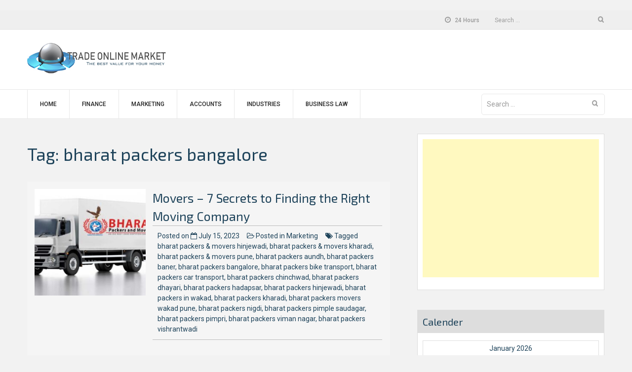

--- FILE ---
content_type: text/html; charset=UTF-8
request_url: https://tradeonlinemarket.com/tag/bharat-packers-bangalore/
body_size: 17562
content:
<!DOCTYPE html>
<html lang="en-US">
<head>
    <meta charset="UTF-8">
    <meta name="viewport" content="width=device-width, initial-scale=1">
    <link rel="profile" href="http://gmpg.org/xfn/11">

    <meta name='robots' content='index, follow, max-image-preview:large, max-snippet:-1, max-video-preview:-1' />
	<style>img:is([sizes="auto" i], [sizes^="auto," i]) { contain-intrinsic-size: 3000px 1500px }</style>
	
	<!-- This site is optimized with the Yoast SEO plugin v26.7 - https://yoast.com/wordpress/plugins/seo/ -->
	<title>bharat packers bangalore Archives - Trade Online Market</title>
	<link rel="canonical" href="https://tradeonlinemarket.com/tag/bharat-packers-bangalore/" />
	<meta property="og:locale" content="en_US" />
	<meta property="og:type" content="article" />
	<meta property="og:title" content="bharat packers bangalore Archives - Trade Online Market" />
	<meta property="og:url" content="https://tradeonlinemarket.com/tag/bharat-packers-bangalore/" />
	<meta property="og:site_name" content="Trade Online Market" />
	<meta name="twitter:card" content="summary_large_image" />
	<script type="application/ld+json" class="yoast-schema-graph">{"@context":"https://schema.org","@graph":[{"@type":"CollectionPage","@id":"https://tradeonlinemarket.com/tag/bharat-packers-bangalore/","url":"https://tradeonlinemarket.com/tag/bharat-packers-bangalore/","name":"bharat packers bangalore Archives - Trade Online Market","isPartOf":{"@id":"https://tradeonlinemarket.com/#website"},"primaryImageOfPage":{"@id":"https://tradeonlinemarket.com/tag/bharat-packers-bangalore/#primaryimage"},"image":{"@id":"https://tradeonlinemarket.com/tag/bharat-packers-bangalore/#primaryimage"},"thumbnailUrl":"https://tradeonlinemarket.com/wp-content/uploads/2023/07/banner3.jpg","breadcrumb":{"@id":"https://tradeonlinemarket.com/tag/bharat-packers-bangalore/#breadcrumb"},"inLanguage":"en-US"},{"@type":"ImageObject","inLanguage":"en-US","@id":"https://tradeonlinemarket.com/tag/bharat-packers-bangalore/#primaryimage","url":"https://tradeonlinemarket.com/wp-content/uploads/2023/07/banner3.jpg","contentUrl":"https://tradeonlinemarket.com/wp-content/uploads/2023/07/banner3.jpg","width":1280,"height":680},{"@type":"BreadcrumbList","@id":"https://tradeonlinemarket.com/tag/bharat-packers-bangalore/#breadcrumb","itemListElement":[{"@type":"ListItem","position":1,"name":"Home","item":"https://tradeonlinemarket.com/"},{"@type":"ListItem","position":2,"name":"bharat packers bangalore"}]},{"@type":"WebSite","@id":"https://tradeonlinemarket.com/#website","url":"https://tradeonlinemarket.com/","name":"Trade Online Market","description":"The best value for your money","publisher":{"@id":"https://tradeonlinemarket.com/#organization"},"potentialAction":[{"@type":"SearchAction","target":{"@type":"EntryPoint","urlTemplate":"https://tradeonlinemarket.com/?s={search_term_string}"},"query-input":{"@type":"PropertyValueSpecification","valueRequired":true,"valueName":"search_term_string"}}],"inLanguage":"en-US"},{"@type":"Organization","@id":"https://tradeonlinemarket.com/#organization","name":"Trade Online Market","url":"https://tradeonlinemarket.com/","logo":{"@type":"ImageObject","inLanguage":"en-US","@id":"https://tradeonlinemarket.com/#/schema/logo/image/","url":"https://tradeonlinemarket.com/wp-content/uploads/2018/01/TradeOnlineMarket-Logo.jpg","contentUrl":"https://tradeonlinemarket.com/wp-content/uploads/2018/01/TradeOnlineMarket-Logo.jpg","width":431,"height":115,"caption":"Trade Online Market"},"image":{"@id":"https://tradeonlinemarket.com/#/schema/logo/image/"}}]}</script>
	<!-- / Yoast SEO plugin. -->


<link rel='dns-prefetch' href='//fonts.googleapis.com' />
<link rel="alternate" type="application/rss+xml" title="Trade Online Market &raquo; Feed" href="https://tradeonlinemarket.com/feed/" />
<link rel="alternate" type="application/rss+xml" title="Trade Online Market &raquo; Comments Feed" href="https://tradeonlinemarket.com/comments/feed/" />
<link rel="alternate" type="application/rss+xml" title="Trade Online Market &raquo; bharat packers bangalore Tag Feed" href="https://tradeonlinemarket.com/tag/bharat-packers-bangalore/feed/" />
<script type="text/javascript">
/* <![CDATA[ */
window._wpemojiSettings = {"baseUrl":"https:\/\/s.w.org\/images\/core\/emoji\/16.0.1\/72x72\/","ext":".png","svgUrl":"https:\/\/s.w.org\/images\/core\/emoji\/16.0.1\/svg\/","svgExt":".svg","source":{"concatemoji":"https:\/\/tradeonlinemarket.com\/wp-includes\/js\/wp-emoji-release.min.js?ver=6.8.3"}};
/*! This file is auto-generated */
!function(s,n){var o,i,e;function c(e){try{var t={supportTests:e,timestamp:(new Date).valueOf()};sessionStorage.setItem(o,JSON.stringify(t))}catch(e){}}function p(e,t,n){e.clearRect(0,0,e.canvas.width,e.canvas.height),e.fillText(t,0,0);var t=new Uint32Array(e.getImageData(0,0,e.canvas.width,e.canvas.height).data),a=(e.clearRect(0,0,e.canvas.width,e.canvas.height),e.fillText(n,0,0),new Uint32Array(e.getImageData(0,0,e.canvas.width,e.canvas.height).data));return t.every(function(e,t){return e===a[t]})}function u(e,t){e.clearRect(0,0,e.canvas.width,e.canvas.height),e.fillText(t,0,0);for(var n=e.getImageData(16,16,1,1),a=0;a<n.data.length;a++)if(0!==n.data[a])return!1;return!0}function f(e,t,n,a){switch(t){case"flag":return n(e,"\ud83c\udff3\ufe0f\u200d\u26a7\ufe0f","\ud83c\udff3\ufe0f\u200b\u26a7\ufe0f")?!1:!n(e,"\ud83c\udde8\ud83c\uddf6","\ud83c\udde8\u200b\ud83c\uddf6")&&!n(e,"\ud83c\udff4\udb40\udc67\udb40\udc62\udb40\udc65\udb40\udc6e\udb40\udc67\udb40\udc7f","\ud83c\udff4\u200b\udb40\udc67\u200b\udb40\udc62\u200b\udb40\udc65\u200b\udb40\udc6e\u200b\udb40\udc67\u200b\udb40\udc7f");case"emoji":return!a(e,"\ud83e\udedf")}return!1}function g(e,t,n,a){var r="undefined"!=typeof WorkerGlobalScope&&self instanceof WorkerGlobalScope?new OffscreenCanvas(300,150):s.createElement("canvas"),o=r.getContext("2d",{willReadFrequently:!0}),i=(o.textBaseline="top",o.font="600 32px Arial",{});return e.forEach(function(e){i[e]=t(o,e,n,a)}),i}function t(e){var t=s.createElement("script");t.src=e,t.defer=!0,s.head.appendChild(t)}"undefined"!=typeof Promise&&(o="wpEmojiSettingsSupports",i=["flag","emoji"],n.supports={everything:!0,everythingExceptFlag:!0},e=new Promise(function(e){s.addEventListener("DOMContentLoaded",e,{once:!0})}),new Promise(function(t){var n=function(){try{var e=JSON.parse(sessionStorage.getItem(o));if("object"==typeof e&&"number"==typeof e.timestamp&&(new Date).valueOf()<e.timestamp+604800&&"object"==typeof e.supportTests)return e.supportTests}catch(e){}return null}();if(!n){if("undefined"!=typeof Worker&&"undefined"!=typeof OffscreenCanvas&&"undefined"!=typeof URL&&URL.createObjectURL&&"undefined"!=typeof Blob)try{var e="postMessage("+g.toString()+"("+[JSON.stringify(i),f.toString(),p.toString(),u.toString()].join(",")+"));",a=new Blob([e],{type:"text/javascript"}),r=new Worker(URL.createObjectURL(a),{name:"wpTestEmojiSupports"});return void(r.onmessage=function(e){c(n=e.data),r.terminate(),t(n)})}catch(e){}c(n=g(i,f,p,u))}t(n)}).then(function(e){for(var t in e)n.supports[t]=e[t],n.supports.everything=n.supports.everything&&n.supports[t],"flag"!==t&&(n.supports.everythingExceptFlag=n.supports.everythingExceptFlag&&n.supports[t]);n.supports.everythingExceptFlag=n.supports.everythingExceptFlag&&!n.supports.flag,n.DOMReady=!1,n.readyCallback=function(){n.DOMReady=!0}}).then(function(){return e}).then(function(){var e;n.supports.everything||(n.readyCallback(),(e=n.source||{}).concatemoji?t(e.concatemoji):e.wpemoji&&e.twemoji&&(t(e.twemoji),t(e.wpemoji)))}))}((window,document),window._wpemojiSettings);
/* ]]> */
</script>
<style id='wp-emoji-styles-inline-css' type='text/css'>

	img.wp-smiley, img.emoji {
		display: inline !important;
		border: none !important;
		box-shadow: none !important;
		height: 1em !important;
		width: 1em !important;
		margin: 0 0.07em !important;
		vertical-align: -0.1em !important;
		background: none !important;
		padding: 0 !important;
	}
</style>
<link rel='stylesheet' id='wp-block-library-css' href='https://tradeonlinemarket.com/wp-includes/css/dist/block-library/style.min.css?ver=6.8.3' type='text/css' media='all' />
<style id='wp-block-library-theme-inline-css' type='text/css'>
.wp-block-audio :where(figcaption){color:#555;font-size:13px;text-align:center}.is-dark-theme .wp-block-audio :where(figcaption){color:#ffffffa6}.wp-block-audio{margin:0 0 1em}.wp-block-code{border:1px solid #ccc;border-radius:4px;font-family:Menlo,Consolas,monaco,monospace;padding:.8em 1em}.wp-block-embed :where(figcaption){color:#555;font-size:13px;text-align:center}.is-dark-theme .wp-block-embed :where(figcaption){color:#ffffffa6}.wp-block-embed{margin:0 0 1em}.blocks-gallery-caption{color:#555;font-size:13px;text-align:center}.is-dark-theme .blocks-gallery-caption{color:#ffffffa6}:root :where(.wp-block-image figcaption){color:#555;font-size:13px;text-align:center}.is-dark-theme :root :where(.wp-block-image figcaption){color:#ffffffa6}.wp-block-image{margin:0 0 1em}.wp-block-pullquote{border-bottom:4px solid;border-top:4px solid;color:currentColor;margin-bottom:1.75em}.wp-block-pullquote cite,.wp-block-pullquote footer,.wp-block-pullquote__citation{color:currentColor;font-size:.8125em;font-style:normal;text-transform:uppercase}.wp-block-quote{border-left:.25em solid;margin:0 0 1.75em;padding-left:1em}.wp-block-quote cite,.wp-block-quote footer{color:currentColor;font-size:.8125em;font-style:normal;position:relative}.wp-block-quote:where(.has-text-align-right){border-left:none;border-right:.25em solid;padding-left:0;padding-right:1em}.wp-block-quote:where(.has-text-align-center){border:none;padding-left:0}.wp-block-quote.is-large,.wp-block-quote.is-style-large,.wp-block-quote:where(.is-style-plain){border:none}.wp-block-search .wp-block-search__label{font-weight:700}.wp-block-search__button{border:1px solid #ccc;padding:.375em .625em}:where(.wp-block-group.has-background){padding:1.25em 2.375em}.wp-block-separator.has-css-opacity{opacity:.4}.wp-block-separator{border:none;border-bottom:2px solid;margin-left:auto;margin-right:auto}.wp-block-separator.has-alpha-channel-opacity{opacity:1}.wp-block-separator:not(.is-style-wide):not(.is-style-dots){width:100px}.wp-block-separator.has-background:not(.is-style-dots){border-bottom:none;height:1px}.wp-block-separator.has-background:not(.is-style-wide):not(.is-style-dots){height:2px}.wp-block-table{margin:0 0 1em}.wp-block-table td,.wp-block-table th{word-break:normal}.wp-block-table :where(figcaption){color:#555;font-size:13px;text-align:center}.is-dark-theme .wp-block-table :where(figcaption){color:#ffffffa6}.wp-block-video :where(figcaption){color:#555;font-size:13px;text-align:center}.is-dark-theme .wp-block-video :where(figcaption){color:#ffffffa6}.wp-block-video{margin:0 0 1em}:root :where(.wp-block-template-part.has-background){margin-bottom:0;margin-top:0;padding:1.25em 2.375em}
</style>
<style id='classic-theme-styles-inline-css' type='text/css'>
/*! This file is auto-generated */
.wp-block-button__link{color:#fff;background-color:#32373c;border-radius:9999px;box-shadow:none;text-decoration:none;padding:calc(.667em + 2px) calc(1.333em + 2px);font-size:1.125em}.wp-block-file__button{background:#32373c;color:#fff;text-decoration:none}
</style>
<style id='global-styles-inline-css' type='text/css'>
:root{--wp--preset--aspect-ratio--square: 1;--wp--preset--aspect-ratio--4-3: 4/3;--wp--preset--aspect-ratio--3-4: 3/4;--wp--preset--aspect-ratio--3-2: 3/2;--wp--preset--aspect-ratio--2-3: 2/3;--wp--preset--aspect-ratio--16-9: 16/9;--wp--preset--aspect-ratio--9-16: 9/16;--wp--preset--color--black: #000000;--wp--preset--color--cyan-bluish-gray: #abb8c3;--wp--preset--color--white: #ffffff;--wp--preset--color--pale-pink: #f78da7;--wp--preset--color--vivid-red: #cf2e2e;--wp--preset--color--luminous-vivid-orange: #ff6900;--wp--preset--color--luminous-vivid-amber: #fcb900;--wp--preset--color--light-green-cyan: #7bdcb5;--wp--preset--color--vivid-green-cyan: #00d084;--wp--preset--color--pale-cyan-blue: #8ed1fc;--wp--preset--color--vivid-cyan-blue: #0693e3;--wp--preset--color--vivid-purple: #9b51e0;--wp--preset--gradient--vivid-cyan-blue-to-vivid-purple: linear-gradient(135deg,rgba(6,147,227,1) 0%,rgb(155,81,224) 100%);--wp--preset--gradient--light-green-cyan-to-vivid-green-cyan: linear-gradient(135deg,rgb(122,220,180) 0%,rgb(0,208,130) 100%);--wp--preset--gradient--luminous-vivid-amber-to-luminous-vivid-orange: linear-gradient(135deg,rgba(252,185,0,1) 0%,rgba(255,105,0,1) 100%);--wp--preset--gradient--luminous-vivid-orange-to-vivid-red: linear-gradient(135deg,rgba(255,105,0,1) 0%,rgb(207,46,46) 100%);--wp--preset--gradient--very-light-gray-to-cyan-bluish-gray: linear-gradient(135deg,rgb(238,238,238) 0%,rgb(169,184,195) 100%);--wp--preset--gradient--cool-to-warm-spectrum: linear-gradient(135deg,rgb(74,234,220) 0%,rgb(151,120,209) 20%,rgb(207,42,186) 40%,rgb(238,44,130) 60%,rgb(251,105,98) 80%,rgb(254,248,76) 100%);--wp--preset--gradient--blush-light-purple: linear-gradient(135deg,rgb(255,206,236) 0%,rgb(152,150,240) 100%);--wp--preset--gradient--blush-bordeaux: linear-gradient(135deg,rgb(254,205,165) 0%,rgb(254,45,45) 50%,rgb(107,0,62) 100%);--wp--preset--gradient--luminous-dusk: linear-gradient(135deg,rgb(255,203,112) 0%,rgb(199,81,192) 50%,rgb(65,88,208) 100%);--wp--preset--gradient--pale-ocean: linear-gradient(135deg,rgb(255,245,203) 0%,rgb(182,227,212) 50%,rgb(51,167,181) 100%);--wp--preset--gradient--electric-grass: linear-gradient(135deg,rgb(202,248,128) 0%,rgb(113,206,126) 100%);--wp--preset--gradient--midnight: linear-gradient(135deg,rgb(2,3,129) 0%,rgb(40,116,252) 100%);--wp--preset--font-size--small: 13px;--wp--preset--font-size--medium: 20px;--wp--preset--font-size--large: 36px;--wp--preset--font-size--x-large: 42px;--wp--preset--spacing--20: 0.44rem;--wp--preset--spacing--30: 0.67rem;--wp--preset--spacing--40: 1rem;--wp--preset--spacing--50: 1.5rem;--wp--preset--spacing--60: 2.25rem;--wp--preset--spacing--70: 3.38rem;--wp--preset--spacing--80: 5.06rem;--wp--preset--shadow--natural: 6px 6px 9px rgba(0, 0, 0, 0.2);--wp--preset--shadow--deep: 12px 12px 50px rgba(0, 0, 0, 0.4);--wp--preset--shadow--sharp: 6px 6px 0px rgba(0, 0, 0, 0.2);--wp--preset--shadow--outlined: 6px 6px 0px -3px rgba(255, 255, 255, 1), 6px 6px rgba(0, 0, 0, 1);--wp--preset--shadow--crisp: 6px 6px 0px rgba(0, 0, 0, 1);}:where(.is-layout-flex){gap: 0.5em;}:where(.is-layout-grid){gap: 0.5em;}body .is-layout-flex{display: flex;}.is-layout-flex{flex-wrap: wrap;align-items: center;}.is-layout-flex > :is(*, div){margin: 0;}body .is-layout-grid{display: grid;}.is-layout-grid > :is(*, div){margin: 0;}:where(.wp-block-columns.is-layout-flex){gap: 2em;}:where(.wp-block-columns.is-layout-grid){gap: 2em;}:where(.wp-block-post-template.is-layout-flex){gap: 1.25em;}:where(.wp-block-post-template.is-layout-grid){gap: 1.25em;}.has-black-color{color: var(--wp--preset--color--black) !important;}.has-cyan-bluish-gray-color{color: var(--wp--preset--color--cyan-bluish-gray) !important;}.has-white-color{color: var(--wp--preset--color--white) !important;}.has-pale-pink-color{color: var(--wp--preset--color--pale-pink) !important;}.has-vivid-red-color{color: var(--wp--preset--color--vivid-red) !important;}.has-luminous-vivid-orange-color{color: var(--wp--preset--color--luminous-vivid-orange) !important;}.has-luminous-vivid-amber-color{color: var(--wp--preset--color--luminous-vivid-amber) !important;}.has-light-green-cyan-color{color: var(--wp--preset--color--light-green-cyan) !important;}.has-vivid-green-cyan-color{color: var(--wp--preset--color--vivid-green-cyan) !important;}.has-pale-cyan-blue-color{color: var(--wp--preset--color--pale-cyan-blue) !important;}.has-vivid-cyan-blue-color{color: var(--wp--preset--color--vivid-cyan-blue) !important;}.has-vivid-purple-color{color: var(--wp--preset--color--vivid-purple) !important;}.has-black-background-color{background-color: var(--wp--preset--color--black) !important;}.has-cyan-bluish-gray-background-color{background-color: var(--wp--preset--color--cyan-bluish-gray) !important;}.has-white-background-color{background-color: var(--wp--preset--color--white) !important;}.has-pale-pink-background-color{background-color: var(--wp--preset--color--pale-pink) !important;}.has-vivid-red-background-color{background-color: var(--wp--preset--color--vivid-red) !important;}.has-luminous-vivid-orange-background-color{background-color: var(--wp--preset--color--luminous-vivid-orange) !important;}.has-luminous-vivid-amber-background-color{background-color: var(--wp--preset--color--luminous-vivid-amber) !important;}.has-light-green-cyan-background-color{background-color: var(--wp--preset--color--light-green-cyan) !important;}.has-vivid-green-cyan-background-color{background-color: var(--wp--preset--color--vivid-green-cyan) !important;}.has-pale-cyan-blue-background-color{background-color: var(--wp--preset--color--pale-cyan-blue) !important;}.has-vivid-cyan-blue-background-color{background-color: var(--wp--preset--color--vivid-cyan-blue) !important;}.has-vivid-purple-background-color{background-color: var(--wp--preset--color--vivid-purple) !important;}.has-black-border-color{border-color: var(--wp--preset--color--black) !important;}.has-cyan-bluish-gray-border-color{border-color: var(--wp--preset--color--cyan-bluish-gray) !important;}.has-white-border-color{border-color: var(--wp--preset--color--white) !important;}.has-pale-pink-border-color{border-color: var(--wp--preset--color--pale-pink) !important;}.has-vivid-red-border-color{border-color: var(--wp--preset--color--vivid-red) !important;}.has-luminous-vivid-orange-border-color{border-color: var(--wp--preset--color--luminous-vivid-orange) !important;}.has-luminous-vivid-amber-border-color{border-color: var(--wp--preset--color--luminous-vivid-amber) !important;}.has-light-green-cyan-border-color{border-color: var(--wp--preset--color--light-green-cyan) !important;}.has-vivid-green-cyan-border-color{border-color: var(--wp--preset--color--vivid-green-cyan) !important;}.has-pale-cyan-blue-border-color{border-color: var(--wp--preset--color--pale-cyan-blue) !important;}.has-vivid-cyan-blue-border-color{border-color: var(--wp--preset--color--vivid-cyan-blue) !important;}.has-vivid-purple-border-color{border-color: var(--wp--preset--color--vivid-purple) !important;}.has-vivid-cyan-blue-to-vivid-purple-gradient-background{background: var(--wp--preset--gradient--vivid-cyan-blue-to-vivid-purple) !important;}.has-light-green-cyan-to-vivid-green-cyan-gradient-background{background: var(--wp--preset--gradient--light-green-cyan-to-vivid-green-cyan) !important;}.has-luminous-vivid-amber-to-luminous-vivid-orange-gradient-background{background: var(--wp--preset--gradient--luminous-vivid-amber-to-luminous-vivid-orange) !important;}.has-luminous-vivid-orange-to-vivid-red-gradient-background{background: var(--wp--preset--gradient--luminous-vivid-orange-to-vivid-red) !important;}.has-very-light-gray-to-cyan-bluish-gray-gradient-background{background: var(--wp--preset--gradient--very-light-gray-to-cyan-bluish-gray) !important;}.has-cool-to-warm-spectrum-gradient-background{background: var(--wp--preset--gradient--cool-to-warm-spectrum) !important;}.has-blush-light-purple-gradient-background{background: var(--wp--preset--gradient--blush-light-purple) !important;}.has-blush-bordeaux-gradient-background{background: var(--wp--preset--gradient--blush-bordeaux) !important;}.has-luminous-dusk-gradient-background{background: var(--wp--preset--gradient--luminous-dusk) !important;}.has-pale-ocean-gradient-background{background: var(--wp--preset--gradient--pale-ocean) !important;}.has-electric-grass-gradient-background{background: var(--wp--preset--gradient--electric-grass) !important;}.has-midnight-gradient-background{background: var(--wp--preset--gradient--midnight) !important;}.has-small-font-size{font-size: var(--wp--preset--font-size--small) !important;}.has-medium-font-size{font-size: var(--wp--preset--font-size--medium) !important;}.has-large-font-size{font-size: var(--wp--preset--font-size--large) !important;}.has-x-large-font-size{font-size: var(--wp--preset--font-size--x-large) !important;}
:where(.wp-block-post-template.is-layout-flex){gap: 1.25em;}:where(.wp-block-post-template.is-layout-grid){gap: 1.25em;}
:where(.wp-block-columns.is-layout-flex){gap: 2em;}:where(.wp-block-columns.is-layout-grid){gap: 2em;}
:root :where(.wp-block-pullquote){font-size: 1.5em;line-height: 1.6;}
</style>
<link rel='stylesheet' id='wp-show-posts-css' href='https://tradeonlinemarket.com/wp-content/plugins/wp-show-posts/css/wp-show-posts-min.css?ver=1.1.6' type='text/css' media='all' />
<link rel='stylesheet' id='font-awesome-css' href='https://tradeonlinemarket.com/wp-content/themes/business-hub/assets/css/font-awesome.min.css?ver=6.8.3' type='text/css' media='all' />
<link rel='stylesheet' id='meanmenu-css' href='https://tradeonlinemarket.com/wp-content/themes/business-hub/assets/css/meanmenu.css?ver=6.8.3' type='text/css' media='all' />
<link rel='stylesheet' id='grid-css' href='https://tradeonlinemarket.com/wp-content/themes/business-hub/assets/css/grid.css?ver=6.8.3' type='text/css' media='all' />
<link rel='stylesheet' id='owl-carousel-css' href='https://tradeonlinemarket.com/wp-content/themes/business-hub/assets/css/owl.carousel.css?ver=6.8.3' type='text/css' media='all' />
<link rel='stylesheet' id='business-hub-style-css' href='https://tradeonlinemarket.com/wp-content/themes/business-hub/style.css?ver=6.8.3' type='text/css' media='all' />
<link rel='stylesheet' id='business-hub-responsive-css' href='https://tradeonlinemarket.com/wp-content/themes/business-hub/assets/css/responsive.css?ver=6.8.3' type='text/css' media='all' />
<link rel='stylesheet' id='business-hub-fonts-css' href='https://fonts.googleapis.com/css?family=Exo+2%3A300%2C400%2C500%2C500i%2C600%2C700%2C900%7CRoboto%3A300%2C400%2C500%2C700%2C900&#038;subset=latin%2Clatin-ext' type='text/css' media='all' />
<script type="text/javascript" src="https://tradeonlinemarket.com/wp-includes/js/jquery/jquery.min.js?ver=3.7.1" id="jquery-core-js"></script>
<script type="text/javascript" src="https://tradeonlinemarket.com/wp-includes/js/jquery/jquery-migrate.min.js?ver=3.4.1" id="jquery-migrate-js"></script>
<script type="text/javascript" id="jquery-js-after">
/* <![CDATA[ */
jQuery(document).ready(function() {
	jQuery(".f9797fed4dc6ca6ffb64e5965e0d9e35").click(function() {
		jQuery.post(
			"https://tradeonlinemarket.com/wp-admin/admin-ajax.php", {
				"action": "quick_adsense_onpost_ad_click",
				"quick_adsense_onpost_ad_index": jQuery(this).attr("data-index"),
				"quick_adsense_nonce": "eb35e7d9ac",
			}, function(response) { }
		);
	});
});
/* ]]> */
</script>
<link rel="https://api.w.org/" href="https://tradeonlinemarket.com/wp-json/" /><link rel="alternate" title="JSON" type="application/json" href="https://tradeonlinemarket.com/wp-json/wp/v2/tags/1982" /><link rel="EditURI" type="application/rsd+xml" title="RSD" href="https://tradeonlinemarket.com/xmlrpc.php?rsd" />
<meta name="generator" content="WordPress 6.8.3" />
<script async src="//pagead2.googlesyndication.com/pagead/js/adsbygoogle.js"></script>
<!-- responsi -->
<ins class="adsbygoogle" data-ad-client="ca-pub-4853577469165706" data-ad-slot="9884418369"></ins>
<script>
     (adsbygoogle = window.adsbygoogle || []).push({});
</script><style type="text/css" id="custom-background-css">
body.custom-background { background-color: #f2f2f2; }
</style>
	<link rel="icon" href="https://tradeonlinemarket.com/wp-content/uploads/2018/01/cropped-Trade-32x32.png" sizes="32x32" />
<link rel="icon" href="https://tradeonlinemarket.com/wp-content/uploads/2018/01/cropped-Trade-192x192.png" sizes="192x192" />
<link rel="apple-touch-icon" href="https://tradeonlinemarket.com/wp-content/uploads/2018/01/cropped-Trade-180x180.png" />
<meta name="msapplication-TileImage" content="https://tradeonlinemarket.com/wp-content/uploads/2018/01/cropped-Trade-270x270.png" />
</head>

<body class="archive tag tag-bharat-packers-bangalore tag-1982 custom-background wp-custom-logo wp-embed-responsive wp-theme-business-hub hfeed right-sidebar">


<div id="page" class="site">

    <a class="skip-link screen-reader-text" href="#primary">Skip to content</a>

    <header id="masthead" class="site-header header primary-header header-logo-only" role="banner">
         

            <div class="top-bar">
                <div class="container">
                    <div class="row">                    
                        <div class="col col-1-of-2 top-left">
                                                        

                           
                        </div><!--.col -->

                        <div class="col col-1-of-2 top-right">

                             
                             
                                 <div class="information">          
                                     <div class="open-time"><span><i class="fa fa-clock-o"></i> 24 Hours</span></div>
                                 </div><!-- .informational -->

                             
                            
                            <form role="search" method="get" class="search-form" action="https://tradeonlinemarket.com/">
				<label>
					<span class="screen-reader-text">Search for:</span>
					<input type="search" class="search-field" placeholder="Search &hellip;" value="" name="s" />
				</label>
				<input type="submit" class="search-submit" value="Search" />
			</form>                        </div><!--.col -->
                    </div> <!-- .row -->
                </div> <!-- .container -->
            </div> <!-- .top-bar -->

        
                    <div class="contact-info-section">
                
                <div class="container">
                    <div class="row">
                        <div class="col col-1-of-4">
                            <div class="site-branding">
                                <a href="https://tradeonlinemarket.com/" class="custom-logo-link" rel="home"><img width="431" height="115" src="https://tradeonlinemarket.com/wp-content/uploads/2018/01/TradeOnlineMarket-Logo.jpg" class="custom-logo" alt="Trade Online Market" decoding="async" srcset="https://tradeonlinemarket.com/wp-content/uploads/2018/01/TradeOnlineMarket-Logo.jpg 431w, https://tradeonlinemarket.com/wp-content/uploads/2018/01/TradeOnlineMarket-Logo-300x80.jpg 300w" sizes="(max-width: 431px) 100vw, 431px" /></a>                            </div><!-- .site-branding -->
                            <div class="business-hub-meanmenu"></div>
                        </div><!-- .col -->
                        <div class="col col-3-of-4">
                            <div class="contact-information-wrapper">
                                <div class="contact-information">
                                    
                                    
                                                                    </div>
                            </div><!-- .contact-information -->
                        </div><!-- .col -->
                    </div>
                </div>
            </div><!-- .contact-info-section -->

            <div class="full-nav-menu">
                <div class="container">
                    <div class="row">
                        <div class="col col-1-of-1">
                            <nav class="main-navigation">
                                <ul id="menu-main-menu" class="menu"><li id="menu-item-26" class="menu-item menu-item-type-custom menu-item-object-custom menu-item-home menu-item-26"><a href="http://tradeonlinemarket.com/">Home</a></li>
<li id="menu-item-21" class="menu-item menu-item-type-taxonomy menu-item-object-category menu-item-21"><a href="https://tradeonlinemarket.com/category/finance/">Finance</a></li>
<li id="menu-item-22" class="menu-item menu-item-type-taxonomy menu-item-object-category menu-item-22"><a href="https://tradeonlinemarket.com/category/marketing/">Marketing</a></li>
<li id="menu-item-23" class="menu-item menu-item-type-taxonomy menu-item-object-category menu-item-23"><a href="https://tradeonlinemarket.com/category/accounts/">Accounts</a></li>
<li id="menu-item-24" class="menu-item menu-item-type-taxonomy menu-item-object-category menu-item-24"><a href="https://tradeonlinemarket.com/category/industries/">Industries</a></li>
<li id="menu-item-25" class="menu-item menu-item-type-taxonomy menu-item-object-category menu-item-25"><a href="https://tradeonlinemarket.com/category/business-law/">Business law</a></li>
</ul>                            </nav><!-- .main-navigation -->

                            <form role="search" method="get" class="search-form" action="https://tradeonlinemarket.com/">
				<label>
					<span class="screen-reader-text">Search for:</span>
					<input type="search" class="search-field" placeholder="Search &hellip;" value="" name="s" />
				</label>
				<input type="submit" class="search-submit" value="Search" />
			</form>                        </div><!-- .col -->
                    </div><!-- .row -->
                </div><!-- .container -->
            </div><!-- .full-nav-menu -->
    </header><!-- #masthead -->


        <div id="content" class="site-content">
        <div class="container">
        <div class="row">
        		<div id="primary" class="content-area col col-2-of-3">
		<main id="main" class="site-main" role="main">

		
			<header class="page-header">
				<h1 class="page-title">Tag: <span>bharat packers bangalore</span></h1>			</header><!-- .page-header -->

			
<article id="post-1374" class="post-category-wrapper post-1374 post type-post status-publish format-standard has-post-thumbnail hentry category-marketing tag-bharat-packers-movers-hinjewadi tag-bharat-packers-movers-kharadi tag-bharat-packers-movers-pune tag-bharat-packers-aundh tag-bharat-packers-baner tag-bharat-packers-bangalore tag-bharat-packers-bike-transport tag-bharat-packers-car-transport tag-bharat-packers-chinchwad tag-bharat-packers-dhayari tag-bharat-packers-hadapsar tag-bharat-packers-hinjewadi tag-bharat-packers-in-wakad tag-bharat-packers-kharadi tag-bharat-packers-movers-wakad-pune tag-bharat-packers-nigdi tag-bharat-packers-pimple-saudagar tag-bharat-packers-pimpri tag-bharat-packers-viman-nagar tag-bharat-packers-vishrantwadi">
	<div class="row">

	
		
					<div class="col col-1-of-3">
			    <img width="260" height="250" src="https://tradeonlinemarket.com/wp-content/uploads/2023/07/banner3-260x250.jpg" class="attachment-business-hub-blog size-business-hub-blog wp-post-image" alt="" decoding="async" fetchpriority="high" />			</div> <!-- .col -->
				<div class="col col-2-of-3">
			<header class="entry-header">
				<h3 class="entry-title"><a href="https://tradeonlinemarket.com/movers-7-secrets-to-finding-the-right-moving-company/" rel="bookmark">Movers &#8211; 7 Secrets to Finding the Right Moving Company</a></h3>				<div class="post-details">
					<span class="posted-on">Posted on <i class="fa fa-calendar-o"></i> <a href="https://tradeonlinemarket.com/movers-7-secrets-to-finding-the-right-moving-company/" rel="bookmark"><time class="entry-date published" datetime="2023-07-15T06:25:45+00:00">July 15, 2023</time><time class="updated" datetime="2023-07-15T06:25:46+00:00">July 15, 2023</time></a></span><span class="byline"> by <span class="author vcard"><i class="fa fa-user"></i> <a class="url fn n" href="https://tradeonlinemarket.com/author/admin/">admin</a></span></span><span class="cat-links"><i class="fa fa-folder-open-o"></i> Posted in <a href="https://tradeonlinemarket.com/category/marketing/" rel="category tag">Marketing</a></span><span class="tags-links"><i class="fa fa-tags"></i> Tagged <a href="https://tradeonlinemarket.com/tag/bharat-packers-movers-hinjewadi/" rel="tag">bharat packers &amp; movers hinjewadi</a>, <a href="https://tradeonlinemarket.com/tag/bharat-packers-movers-kharadi/" rel="tag">bharat packers &amp; movers kharadi</a>, <a href="https://tradeonlinemarket.com/tag/bharat-packers-movers-pune/" rel="tag">bharat packers &amp; movers pune</a>, <a href="https://tradeonlinemarket.com/tag/bharat-packers-aundh/" rel="tag">bharat packers aundh</a>, <a href="https://tradeonlinemarket.com/tag/bharat-packers-baner/" rel="tag">bharat packers baner</a>, <a href="https://tradeonlinemarket.com/tag/bharat-packers-bangalore/" rel="tag">bharat packers bangalore</a>, <a href="https://tradeonlinemarket.com/tag/bharat-packers-bike-transport/" rel="tag">bharat packers bike transport</a>, <a href="https://tradeonlinemarket.com/tag/bharat-packers-car-transport/" rel="tag">bharat packers car transport</a>, <a href="https://tradeonlinemarket.com/tag/bharat-packers-chinchwad/" rel="tag">bharat packers chinchwad</a>, <a href="https://tradeonlinemarket.com/tag/bharat-packers-dhayari/" rel="tag">bharat packers dhayari</a>, <a href="https://tradeonlinemarket.com/tag/bharat-packers-hadapsar/" rel="tag">bharat packers hadapsar</a>, <a href="https://tradeonlinemarket.com/tag/bharat-packers-hinjewadi/" rel="tag">bharat packers hinjewadi</a>, <a href="https://tradeonlinemarket.com/tag/bharat-packers-in-wakad/" rel="tag">bharat packers in wakad</a>, <a href="https://tradeonlinemarket.com/tag/bharat-packers-kharadi/" rel="tag">bharat packers kharadi</a>, <a href="https://tradeonlinemarket.com/tag/bharat-packers-movers-wakad-pune/" rel="tag">bharat packers movers wakad pune</a>, <a href="https://tradeonlinemarket.com/tag/bharat-packers-nigdi/" rel="tag">bharat packers nigdi</a>, <a href="https://tradeonlinemarket.com/tag/bharat-packers-pimple-saudagar/" rel="tag">bharat packers pimple saudagar</a>, <a href="https://tradeonlinemarket.com/tag/bharat-packers-pimpri/" rel="tag">bharat packers pimpri</a>, <a href="https://tradeonlinemarket.com/tag/bharat-packers-viman-nagar/" rel="tag">bharat packers viman nagar</a>, <a href="https://tradeonlinemarket.com/tag/bharat-packers-vishrantwadi/" rel="tag">bharat packers vishrantwadi</a></span>				</div><!-- .entry-meta -->
							</header><!-- .entry-header -->

			<div class="entry-content">
				<p>
					<p>If you decide to hire professional bharat packers &amp; movers kharadi, you&#8217;re faced with a big decision- how do you find reputable movers or moving companies? The good news is that a small amount of time spent on researching potential [&hellip;]</p>
					
				</p>
			</div><!-- .entry-content -->

						<a class="btn-business" href="https://tradeonlinemarket.com/movers-7-secrets-to-finding-the-right-moving-company/ ">
			Read More			<i class="fa fa-angle-right"></i></a>		

		</div><!-- .col -->
	</div><!-- .row -->
</article><!-- #post-## -->

		</main><!-- #main -->
	</div><!-- #primary -->


<div id="secondary" class="widget-area col col-1-of-3" role="complementary">
	<div class="sidebar">
		<aside id="block-2" class="widget widget_block"><script async src="https://pagead2.googlesyndication.com/pagead/js/adsbygoogle.js?client=ca-pub-4291463155675874"
     crossorigin="anonymous"></script>
<!-- Trade1 -->
<ins class="adsbygoogle"
     style="display:block"
     data-ad-client="ca-pub-4291463155675874"
     data-ad-slot="5109678029"
     data-ad-format="auto"
     data-full-width-responsive="true"></ins>
<script>
     (adsbygoogle = window.adsbygoogle || []).push({});
</script></aside><aside id="calendar-3" class="widget widget_calendar"><header class="entry-header"><h4 class="widget-title">Calender</h4></header><div id="calendar_wrap" class="calendar_wrap"><table id="wp-calendar" class="wp-calendar-table">
	<caption>January 2026</caption>
	<thead>
	<tr>
		<th scope="col" aria-label="Monday">M</th>
		<th scope="col" aria-label="Tuesday">T</th>
		<th scope="col" aria-label="Wednesday">W</th>
		<th scope="col" aria-label="Thursday">T</th>
		<th scope="col" aria-label="Friday">F</th>
		<th scope="col" aria-label="Saturday">S</th>
		<th scope="col" aria-label="Sunday">S</th>
	</tr>
	</thead>
	<tbody>
	<tr>
		<td colspan="3" class="pad">&nbsp;</td><td><a href="https://tradeonlinemarket.com/2026/01/01/" aria-label="Posts published on January 1, 2026">1</a></td><td>2</td><td><a href="https://tradeonlinemarket.com/2026/01/03/" aria-label="Posts published on January 3, 2026">3</a></td><td><a href="https://tradeonlinemarket.com/2026/01/04/" aria-label="Posts published on January 4, 2026">4</a></td>
	</tr>
	<tr>
		<td>5</td><td><a href="https://tradeonlinemarket.com/2026/01/06/" aria-label="Posts published on January 6, 2026">6</a></td><td><a href="https://tradeonlinemarket.com/2026/01/07/" aria-label="Posts published on January 7, 2026">7</a></td><td><a href="https://tradeonlinemarket.com/2026/01/08/" aria-label="Posts published on January 8, 2026">8</a></td><td>9</td><td><a href="https://tradeonlinemarket.com/2026/01/10/" aria-label="Posts published on January 10, 2026">10</a></td><td><a href="https://tradeonlinemarket.com/2026/01/11/" aria-label="Posts published on January 11, 2026">11</a></td>
	</tr>
	<tr>
		<td><a href="https://tradeonlinemarket.com/2026/01/12/" aria-label="Posts published on January 12, 2026">12</a></td><td><a href="https://tradeonlinemarket.com/2026/01/13/" aria-label="Posts published on January 13, 2026">13</a></td><td><a href="https://tradeonlinemarket.com/2026/01/14/" aria-label="Posts published on January 14, 2026">14</a></td><td><a href="https://tradeonlinemarket.com/2026/01/15/" aria-label="Posts published on January 15, 2026">15</a></td><td>16</td><td><a href="https://tradeonlinemarket.com/2026/01/17/" aria-label="Posts published on January 17, 2026">17</a></td><td id="today"><a href="https://tradeonlinemarket.com/2026/01/18/" aria-label="Posts published on January 18, 2026">18</a></td>
	</tr>
	<tr>
		<td>19</td><td>20</td><td>21</td><td>22</td><td>23</td><td>24</td><td>25</td>
	</tr>
	<tr>
		<td>26</td><td>27</td><td>28</td><td>29</td><td>30</td><td>31</td>
		<td class="pad" colspan="1">&nbsp;</td>
	</tr>
	</tbody>
	</table><nav aria-label="Previous and next months" class="wp-calendar-nav">
		<span class="wp-calendar-nav-prev"><a href="https://tradeonlinemarket.com/2025/12/">&laquo; Dec</a></span>
		<span class="pad">&nbsp;</span>
		<span class="wp-calendar-nav-next">&nbsp;</span>
	</nav></div></aside><aside id="business_hub_recent_posts_extended-4" class="widget business-hub-recent-posts, extended-widget"><header class="entry-header"><h4 class="widget-title">Recent Post</h4></header>			
		    	<article class="post-item">
		    		<div class="post-image">
		    					    		</div>
		    		<div class="post-item-text">
		    			<header class="entry-header">
		    			    <h5 class="entry-title">
		    			        <a href="https://tradeonlinemarket.com/thai-team-shirts-a-blend-of-culture-pride-and-sport/">Thai Team Shirts: A Blend of Culture, Pride, and Sport</a>
		    			    </h5>
		    			</header><!-- .entry-header -->

		    						    			<div class="entry-meta post-item-meta">
			    			    <span class="date">January 18, 2026</span>
			    			    
											    			   
			    			</div>
		    					    			<div class="entry-content">
		    			    <p>In sports, a team shirt is far more...</p>
		    			</div><!-- .entry-content -->						    	
				    </div>

		    	</article>			
		    	<article class="post-item">
		    		<div class="post-image">
		    					    		</div>
		    		<div class="post-item-text">
		    			<header class="entry-header">
		    			    <h5 class="entry-title">
		    			        <a href="https://tradeonlinemarket.com/the-fascinating-world-of-slot-games-from-classic-reels-to-modern-digital-adventures/">The Fascinating World of Slot Games: From Classic Reels to Modern Digital Adventures</a>
		    			    </h5>
		    			</header><!-- .entry-header -->

		    						    			<div class="entry-meta post-item-meta">
			    			    <span class="date">January 18, 2026</span>
			    			    
											    			   
			    			</div>
		    					    			<div class="entry-content">
		    			    <p>Slot games have long been a cornerstone of...</p>
		    			</div><!-- .entry-content -->						    	
				    </div>

		    	</article>			
		    	<article class="post-item">
		    		<div class="post-image">
		    					    		</div>
		    		<div class="post-item-text">
		    			<header class="entry-header">
		    			    <h5 class="entry-title">
		    			        <a href="https://tradeonlinemarket.com/slot-games-the-thrill-of-spinning-reels-and-endless-possibilities/">Slot Games: The Thrill of Spinning Reels and Endless Possibilities</a>
		    			    </h5>
		    			</header><!-- .entry-header -->

		    						    			<div class="entry-meta post-item-meta">
			    			    <span class="date">January 18, 2026</span>
			    			    
											    			   
			    			</div>
		    					    			<div class="entry-content">
		    			    <p>Slot games are one of the most popular...</p>
		    			</div><!-- .entry-content -->						    	
				    </div>

		    	</article>			
		    	<article class="post-item">
		    		<div class="post-image">
		    					    		</div>
		    		<div class="post-item-text">
		    			<header class="entry-header">
		    			    <h5 class="entry-title">
		    			        <a href="https://tradeonlinemarket.com/slot-games-the-thrill-of-spinning-reels-14/">Slot Games: The Thrill of Spinning Reels</a>
		    			    </h5>
		    			</header><!-- .entry-header -->

		    						    			<div class="entry-meta post-item-meta">
			    			    <span class="date">January 18, 2026</span>
			    			    
											    			   
			    			</div>
		    					    			<div class="entry-content">
		    			    <p>Slot games are one of the most popular...</p>
		    			</div><!-- .entry-content -->						    	
				    </div>

		    	</article>			
		    	<article class="post-item">
		    		<div class="post-image">
		    					    		</div>
		    		<div class="post-item-text">
		    			<header class="entry-header">
		    			    <h5 class="entry-title">
		    			        <a href="https://tradeonlinemarket.com/slot-games-the-evolution-excitement-and-endless-appeal-of-digital-and-casino-entertainment/">Slot Games: The Evolution, Excitement, and Endless Appeal of Digital and Casino Entertainment</a>
		    			    </h5>
		    			</header><!-- .entry-header -->

		    						    			<div class="entry-meta post-item-meta">
			    			    <span class="date">January 18, 2026</span>
			    			    
											    			   
			    			</div>
		    					    			<div class="entry-content">
		    			    <p>Slot games, often simply called &#8220;slots,&#8221; have become...</p>
		    			</div><!-- .entry-content -->						    	
				    </div>

		    	</article></aside><aside id="block-3" class="widget widget_block"><a href="https://www.knewwhen.com/">Live Draw Singapore Pools</a>
<br><a href="https://amcberkshire.org/">slot online</a>
<br><a href="https://stucoston.com/">kapuas88</a>
<br><a href="https://baccarat8888.com/">บาคาร่า</a>
<br><a href="https://biconet.bet/">แทงบอล</a>
<br><a href="http://vincentlauzon.com/">Paito Warna Hk</a>
<br><a href="https://coursework.uma.ac.id">coursework</a>
<br><a href="https://chujie.co/">Pttogel</a>
<br><a href="https://www.myswilly.com/">KELUARAN HK</a>
<br><a href="https://modafiniltablet.com/">Link Akun Pro</a>
<br><a href="http://zebi.io/">Ole777</a>
<br><a href="https://www.blackmountainchocolate.com/">slot dana</a>
<br><a href="https://assetdata.land/">House</a>
<br><a href="https://www.jtaer.com/">slot gacor</a>
<br><a href="https://www.blackstoneva.com">slot</a> 
<br>	<a href="https://covercompared.com/">slot gacor</a>
<br>	<a href="https://covercompared.com/">slot gacor</a>
<br><a href="https://www.dzvid.com">Togel Oregon</a>
<br><a href="https://nashvilletnstore.com/">TOTO88</a>
<br>	<a href="https://www.roeblingtearoom.com/">togel178</a>
<br>	<a href="https://www.pritchardautos.com/">IDN Poker</a>
<br><a href="https://winwin838max.org/">winwin838</a>
<br><a href="https://spenceronthego.com/">Toto88</a>
<br><a href="http://188.166.166.240/">mpo1221</a>
<br><a href="https://markpointe.com/">Daerahslot</a>
<br><a href="http://159.203.17.11/">7meter</a>
<br><a href="https://128.199.123.29/">kapuas88</a>
<br><a href="https://130.51.21.28/">dprtoto</a>
<br><a href="https://107.152.44.214/">via4d</a>
<br>	<a href="https://oscarfish.com/">link slot gacor</a>
<br><a href="https://152.42.160.29/">Rtp NENG4D</a>
<br>	<a href="https://www.outsapop.com/">situs togel online terpercaya</a>
<br><a href="https://www.recovermac.org">gudang138 login</a>
<br><br><a href="https://jdih.tubankab.go.id/assets/tiktok88-login/">Slot Tiktok88</a>
<br>	<a href="https://proalumno.es">guardia civil oposiciones</a>
<br><a href="https://152.42.160.169/">Daftar Sis4D</a>
<br><a href="https://178.128.21.0/">slot bet</a>
<br><a href="https://www.ajefrance.com/">sis4d togel</a>
<br><a href="http://162.215.253.130/">bro138</a>
<br><a href="http://www.bingxfarsi.com">Buy big</a>
<br><a href="http://162.215.252.173/">bos88</a>	
<br><a href="https://asa-alger.org/">teratai888</a>
<br><a href="https://www.pogo88.com/">https://www.pogo88.com/</a>
<br><a href="https://monogate.shop/">teratai888</a>
<br>	<a href="https://www.royalgrandsharm.com/">situs naik138</a>	<br><a href="https://www.prayersfortheassassin.com/">NENG4D</a>	<br><a href="https://mixotekno.id/">Sis4d Slot</a>
<br><a href="https://fun888reward.com">fun88</a>
<br><a href="https://webqg.com/">Slot Online</a>
<br><a href="https://elclubmascotas.com/">slot gacor</a>
<br>	<a href="https://worklightpro.com/">Slot Deposit Indosat</a>	<br><a href="https://130.51.23.154/">SLOT GACOR</a>
<br>	<a href="https://messipoker.com/">login dingdong togel</a>	<br><a href="https://suitablerishta.com/">tisu4d login</a>
<br><a href="https://www.youngdementiauk.org/">slot online</a>
<br>	<a href="https://128.199.183.42/">kangbet daftar</a>	<br><a href="https://alejandrocacheiro.com/">bonus new member</a>	<br>	<a href="https://mpo888aa.com/">mpo888aa.com</a>	<br><a href="https://tubidy.com/search.php?q=top_videos&si=12&sig=1">online slot</a>
<br><a href="https://eweekmedia.com/">Togel Online</a>	<br><a href="https://endlessrealms.org/">epictoto login</a>
<br><a href="https://www.allembrace.com/">lumi777</a>
<br>	<a href="https://www.fidelnadal.net/">slot gacor</a>	<br><a href="http://95.169.192.206/">dewatogel</a>
<br>	<a href="https://countyfareny.com/">slot 777 login</a>
<br>	<a href="https://clinicalopezquevedo.es">Carillas de composite en las palmas</a>
<br>	<a href="https://landam.com/">gacor luxury111</a>
<br>	<a href="https://wawaslotlink.org">wawaslot</a>	<br>	<a href="https://ailet.com/es/retail-platform/enabling-planogram-compliance/">cumplimiento del planograma</a>
<br>	<a href="https://slatermoffat.com/">daftar perak777</a>
<br>	<a href="https://thecommonchick.com">login raja1000</a>	<br>	<a href="https://www.throughgoodcoffee.com/">situs dewa1000</a>
<br><a href="https://159.203.44.8/dewatogel/">dewatogel</a>
<br>	<a href="https://45.153.184.78/">judi online</a>
<br>	<a href="https://merchantservicescashadvance.com/">mpo888 slot</a>
<br><a href="https://artemperature.com/">link indoslot88</a>	<br>	<a href="https://ailet.com/es/retail-platform/">plataforma de ejecución en retail</a>
<br>	<a href="https://ourturnpodcast.com/">tiktak togel</a>	<br>	<a href="http://www.demoslotpg.games">demo mahjong ways 1</a>
<br>	<a href="https://www.austinbriggs.com/">situs slot gacor</a>	<br>	<a href="https://www.hutchamericanbistro.com/">slot gacor hari ini</a>
<br><a href="http://45.79.147.118">KERANG WIN</a>	<br><a href="http://173.255.220.68">TERONG 123</a>	<br><a href="http://74.207.228.218">TOGE 123</a>	<br><a href="http://172.105.155.211">AKAI 123</a>	<br><a href="http://45.79.22.40">AKAI 123</a>	<br><a href="http://www.circom-regional.org">AKAI123</a>	<br><a href="http://23.239.8.8">DODO 69</a>	<br><a href="http://74.207.231.46">DODO 69</a>	<br><a href="http://172.232.20.119">DODO 69</a>	<br><a href="http://173.255.220.75">POLO 188</a>	<br><a href="http://198.58.110.122">POLO 188</a>	<br><a href="http://45.33.11.69">POLO 188</a>
<br>	<a href="https://eropa99jos.com/">link alternatif eropa99</a>
<br><a href="https://www.cjbcblood.org/">slot777</a>
<br><a href="https://thrusters-finance.com/">thruster blast</a>
<br><a href="https://cafesportsengland.com/">dingdong</a>
<br>	<a href="https://southlanebowlingcenter.com">slot mahjong</a>
<br>	<a href="https://jiliko747live.ph/">philippines online casino</a>	<br>	<a href="https://phcasinoreview.ph/nuebe-gaming-online-casino/">nuebe gaming online casino</a>
<br><a href="http://209.38.220.55/">asialive</a>
<br>	<a href="http://64.225.64.117/">link dewatogel</a>
<br>	<a href="https://iptv-france.store/">iptv france</a>
<br>	<a href="https://www.showandtellsale.com/">slot gacor malam ini</a>	<a href="https://www.artello.nl/bloemen-schilderij.html/">bloemen schilderij</a>	<a href="https://en-exodus.com/">exodus</a>	<a href="https://pasarlaut.com/">buy138 slot</a> <br>	<a href="https://co-bw.com/">꽁머니</a> <br>	<a href="https://2023elevsis.eu/">Σύγκριση των καλύτερων ξένων καζίνο για το 2025</a>	<a href="https://tensixtyfive.com/">situs slot</a>	<a href="https://ahpoong.co.id/">slot gacor</a> <br>	<a href="https://www.tradecrypts.com">bitcoin investment</a> <br> <a href="https://heylink.me/kantorbolaNEW">kantorbola</a>	<br> <a href="https://jadoubet.com/">جادوبت</a> <br> <a href="https://voring.me/">gilajitu</a>	<br> <a href="https://www.dewa33login.com/">slot dewa</a>	<br> <a href="https://nextupdownloads.com/">slot online gacor</a>	<br> <a href="https://enfejar-bet.com/">ثبت نام سایت انفجار</a> <br> <a href="https://backpagemagazine.com/">slot resmi</a> <br> <a href="https://dhelpe.com/">SURYA777</a>	<br> <a href="https://music303.com/kosse-nanash-tataloo/">کص</a>	<br> <a href="https://onjabet1.com/">سایت شرط بندی اونجا بت</a>	<br> <a href="https://oxidshart.com/">اکسید بت</a> <br> <a href="http://milehack.com/">seributoto login</a>	<br> <a href="https://www.vongreymusic.com/">alexistogel</a> <br> <a href="https://pastisehat.id/">alexistogel slot</a> <br> <a href="https://royalbabyfactory.com/">SURYA777</a> <br> <a href="https://aretabets.com/">aretabet</a> <br> <a href="https://app.lunie.io/">alexistoto</a>	<br> <a href="http://ledger-live.to/">Ledger live</a>	<br> <a href="http://atomic-<br> wallet.to/">Atomic wallet</a> <br> <a href="https://jilicc.info/">online gaming casino philippines</a>	<br> <a href="https://www.safeschoolscoalition.org/">nejlepší online casina</a>	<br> <a href="http://tronlink.trading/">Tronlink</a> <a href="https://mcpowelllaw.com/">situs toto online</a>	<br> <a href="https://hanokgirl.net/">http://hanokgirl.net/</a>	<br> <a href="https://everlast-construction.com/">http://everlast-construction.com/</a> <br> <a href="https://krismaimages.com/">SLOT777</a>	<br> <a href="https://akunprow.github.io/info/pengen-dapat-skin-gratis-moba-legend.html">penguasa ilmu hitam jepe modal receh</a> <br> <a href="http://xn--80aankbeeeeedxdebekb4b1q.pl/">казино онлайн</a> <br> <a href="https://thegreatgastro.com/">Alexistogel</a> <br> <a href="https://harborgracephotography.com/">jumtoto</a>	<br> <a href="https://exvip15.com/">baccarat online tanpa robot</a>	<br> <a href="https://langitjum.com/">JUMTOTO</a>	<br> <a href="https://jjboe.com/">HONDA 555</a>	<br> <a href="https://karyajituku.com/">Hidupjitu</a> <br><a href="https://fuelonline.com/boston-seo/">boston seo service</a> <br> <a href="https://krismaimages.com/">slot777 login</a> <br> <a href="https://steelcommandercorp.com/">barndominium</a>	<br> <a href="https://www.rareweaves.com/">MESIN228</a> <br> <a href="https://gamesemulators.com/">mabar189</a> <br> <a href="https://www.casino-online-non-aams.it/">https://www.casino-online-non-aams.it/</a> <br> <a href="http://aworkoutlog.com/">idlix</a>	<br> <a href="https://ttmassagetherapy.com/%ED%95%B4%EC%9A%B4%EB%8C%80%EC%B6%9C%EC%9E%A5%EB%A7%88%EC%82%AC%EC%A7%80/">해운대출장마사지</a>	<br> <a href="https://volleykicks.com/">HANTAM88</a>	<br> <a href="https://www.chennytroupe.org/">DINDA77</a>	<br> <a href="https://losingoursons.com/">KACA189</a>	<br> <a href="https://nmcapentity.org/">MAFIA78</a> <br> <a href="https://pc-skype.com">Skype官方网站</a> <br> <a href="https://bensever.com/">dunia21</a> <br> <a href="https://usavpn.org/">koplo77</a>	<br> <a href="https://en.nimalocalhousehotel.com/">slot maxwin</a> <br> <a href="https://www.tobinohashi.com/">slot online</a> <br> <a href="https://ir.kinarus.com/">alexistogel</a>	<br> <a href="http://63.250.38.170/emakqq/">emakqq</a>	<br> <a href="http://63.250.38.170/jepangqq/">jepangqq</a> <br> <a href="https://theastor.org/">koplo77</a>	<br> <a href="https://thegoodplanet.org/">alexistoto</a> <br> <a href="https://plant.neogeneurope.com/">situs toto macau</a> <br> <a href="https://hawparmusic.org/">situs toto togel</a>	<br> <a href="https://greenwoodfwbchurch.org/">metawin77</a> <br> <a href="https://hotelbarbarabarcelona.com/">Topcer88</a>	<br> <a href="https://treasurycenter-mtb-business-auth.cc/">mtb treasury client login</a>	<br> <a href="https://intellix-capitalone-login.cc/">capital intellix access control</a>	<br> <a href="https://secure-hsbcnet-com.cc/">hsbcnet secure login</a>	<br> <a href="https://daisyjd.com/">slot online</a>	<br> <a href="https://www.cemerlangsejahtera.com/">BANTENG128</a> <br> <a href="https://olivewp.org/">koplo77</a> <br> <a href="https://inantrongoi.com/">kowe 99</a>	<br> <a href="https://ugandabettorsassociation.com/">koplo77</a> <br> <a href="https://fufu4d.id/">https://fufu4d.id/</a> <br> <a href="https://kg16888.live/">娛樂城</a>	<br> <a href="https://whereeverigo.com/">jakseltoto</a>	<br> <a href="https://www.rgconline.net/">TUPAY79</a> <br> <a href="https://goldmundunleashed.com/">togel online</a> <br> <a href="https://paitokingkong4d.org/">kingkong4d login</a>	<br> <a href="http://www.treqora.com">crypto scam recovery services</a> <br> <a href="https://lascna.org/">situs m88</a> <br> <a href="https://kibrisbotanik.com/tag/superpacs/">https://kibrisbotanik.com/tag/superpacs/</a> <br> <a href="https://creditcardcash.isweb.co.kr/">신용카드 현금화</a>	<br> <a href="https://cashoutpayments.isweb.co.kr/">소액결제 현금화</a> <br> <a href="https://oaktree-cc.com/">slot 88</a> <br> <a href="https://itami-nai.com/">agen slot online gacor</a> <br> <a href="https://www.europe-copiers.com/laserjet-p1606">toto togel</a> <br> <a href="https://yeson11.org/">judi bola resmi</a> <br> <a href="https://cobbettsrealales.com/">pecah837 login</a>	<br> <a href="https://dhcommons.org/projects">link luxury333</a> <br> <a  href="https://90phutxyz.com/">Fixplay666</a> <br> <a href="https://arorc.com">오피스타 주소</a> <br> <a href="https://www.outlawhotel.com/">jerukbet</a>	<br> <a href="https://m88casino.xyz">Mansion88</a> <br> <a href="https://guardianeldercare.com/">agen slot</a>	<br> <a href="https://www.kozushi.com/">แทงหวยลาว</a> <br> <a href="https://www.bajai89.com/">bajai89</a>	<br> <a href="https://www.covid-solidarity.org/fr/">Alexistogel</a> <br> <a href="https://exotic.pacific-bike.com/">togelbarat</a>	<br> <a href="https://epytv.com/">Meilleur Abonnment IPTV</a> <br> <a href="https://losranchosvillagecenter.com/">slot gacor</a> <br> <a href="https://jimat69.id/">jimat69 login</a> <br> <a href="http://exotic.pacific-bike.com">bandar togel</a> <br> <a href="https://m88casino.xyz">Mansion88 Slot</a> <br> <a href="https://advancedpetvet.com/2021/02/16/how-much-water-should-a-dog-drink/">bandar toto macau</a>	<br> <a href="https://mercurycapitaladvisors.com/track-record/blue-torch-fund-ii/">situs slot gacor</a> <br> <a href="https://www.panicisperfect.com/">situs slot gacor</a> <br> <a href="https://techsalessalary.com/about-us/">ceritoto</a>	<br> <a href="https://mostbethu-online.com/">Mostbet</a> <br> <a href="https://www.dorschgallery.com/artists">Royal188</a>	<br> <a href="https://www.squarecelt.com/tavern-shots/">slot wallet</a> <br> <a href="https://www.sahabat-ilmu.com/">http://www.sahabat-ilmu.com</a>	<br> <a href="https://lbgtpa.org/mentorprogram/">ceritoto</a>	<br> <a href="https://tokorunningtext.com/portfolio/runningtext-red-usb/">PRIMABET78</a> <br> <a href="https://www.granlargemotion.com/">ceritoto</a> <br> <a href="https://societyforpeace.com/private-society-lesbians/">ceritoto</a>	<br> <a href="https://digitaltechnologytrends.com/">TEMBUS78</a> <br> <a href="http://ledgelive.co.com">ledger</a>	<br> <a href="https://copwatchnord-idf.eu.org/">Asteroid4d</a>	<br> <a href="https://ajcarabela.com/noticia/la-asociacion-juvenil-carabela-inicia-su-proyecto-eracis-procesos-compartidos-un-camino-hacia-el-futuro/">mulantogel link</a> <br> <a href="https://abbeyfieldbognor.org/vnd.apple/">Masuk ARTA189</a>	<br> <a href="https://www.ledtonic.com/contact">Alternatif TABRAK189</a> <br> <a href="https://homeschoolbytes.com/curiousities/">Link TANIA77</a> <br> <a href="https://www.ledtonic.com/search">Masuk MAHESA189</a> <br> <a href="https://apfdemo.com/bliv-klogere-paa-de-forskellige-mercedes-klasser/">Masuk WAK69</a>	<br> <a href="https://veganworldtours.com/breathe-restaurant-paris/">Masuk RAJA189</a>	<br> <a href="https://www.theearlyed.com/">SLOT88</a> <br> <a href="https://arsalanmalik.com/">arsalanmalik.com</a> <br> <a href="https://www.ncfc-dc.org/">toto togel</a> <br><a href="https://www.duaratravels.com/">togel terpercaya</a> <br><a href="https://akperin.ac.id/">sabung ayam</a> <br><a href="https://acmehomework.com/">samehadaku</a> <br> <a href="https://kudamenang.com/">alternatif lapakqq</a>	<br> <a href="https://www.guromanga.com/">ulartoto togel</a>	<br> <a href="https://www.kenyancareer.com/">situs toto</a>	<br> <a href="https://www.bestqualityjerseys.com/products/Angelo-Mosca-68-Hamilton-Tiger-Cats-CFL-New-Men-Football-Jersey-Black-Any-Size/552769904">Tabrak189</a> <br> <a href="https://mummamarys.com/">pendekar79 login</a>	<br> <a href="https://www.safeboxapp.com/">bandar togel</a> <br> <a href="https://www.bac-e.com/Hire.aspx">situs toto 4d</a>	<br> <a href="https://mycyprusinsider.com/">slot gacor</a>	<br> <a href="https://creep-clothing.com/">keluaran china</a> <br> <a href="https://himarketing.es/">togel online</a>	<br> <a href="https://grasshoppernews.com/difference-between-locusts-and-grasshoppers/">situs toto slot</a> <br> <a href="https://sahwira-africa.org/en_US">Masuk rex88</a> <br> <a href="https://www.jamieandersonsnow.com/about">link slot</a>	<br> <a href="https://www.greatwallhardware.com/">agen slot</a>	<br> <a href="https://neilkeenan.com/neil-keenan-update-recommendations-background-for-president-elect-donald-j-trump/">dewa slot 88</a>	<br> <a href="https://belajarindustri.com/mengenal-uji-coba-produk/">Masuk tokek88</a>	<br> <a href="https://belajarindustri.com/about-us/">Alternatif logam189</a> <br> <a href="https://halobet-greats.click">Situs Slot Terpercaya</a>	<br> <a href="https://theplayersclubgolf.com/">RJM88</a> <br> <a href="https://linersandcovers.com/product/gaylord-covers/">link ceritoto</a>	<br> <a href="https://www.wediditshop.com/cart">Masuk royal189</a>	<br> <a href="https://t.me/s/UnamSanctam">UnamSanctam</a> <br> <a href="https://www.rateelgifts.com/products/تارة-خطوبة-بالأسماء-اكريلك">Masuk tabrak189</a>
</aside>	</div>
</div><!-- #secondary -->
        </div><!-- .row -->
        </div><!-- .container -->
        </div><!-- #content -->
    
	<footer id="colophon" class="site-footer" role="contentinfo">
				    <div class="footer-widget-wrapper">
		        <div class="container">
		            <div class="row">
			            			            	    	<div class="col col-1-of-4">
			            	    <aside id="text-3" class="widget widget_text"><header class="entry-header"><h4 class="widget-title">About Us</h4></header>			<div class="textwidget"><p>We are experts with years of experience to provide best knowledge for business. Every youth wants to do something new and unique. They don’t want to do any job. We help them by providing them best tips and advices. We know about all types of businesses. People who want to get knowledge about any subject and want to do business. People who don’t want to do job and are facing problems in finding job of their choice than it is good to start a business. People who don’t want to do job can start their own business. People who don’t have much knowledge about business can get our help. We are helping people to know how to run successful business. It is very important for people to do something to get success. People have to choose career and future in which they want to do something. People who don’t know their interests and want to know which profession is best for them for future job than they have to get advice from us. We are always available to provide you helps related all these subjects and provide best help to people.</p>
</div>
		</aside>									</div><!-- .col -->
											            	    	<div class="col col-1-of-4">
			            	    <aside id="archives-4" class="widget widget_archive"><header class="entry-header"><h4 class="widget-title">Archives</h4></header>		<label class="screen-reader-text" for="archives-dropdown-4">Archives</label>
		<select id="archives-dropdown-4" name="archive-dropdown">
			
			<option value="">Select Month</option>
				<option value='https://tradeonlinemarket.com/2026/01/'> January 2026 </option>
	<option value='https://tradeonlinemarket.com/2025/12/'> December 2025 </option>
	<option value='https://tradeonlinemarket.com/2025/11/'> November 2025 </option>
	<option value='https://tradeonlinemarket.com/2025/10/'> October 2025 </option>
	<option value='https://tradeonlinemarket.com/2025/09/'> September 2025 </option>
	<option value='https://tradeonlinemarket.com/2025/08/'> August 2025 </option>
	<option value='https://tradeonlinemarket.com/2025/07/'> July 2025 </option>
	<option value='https://tradeonlinemarket.com/2025/06/'> June 2025 </option>
	<option value='https://tradeonlinemarket.com/2025/05/'> May 2025 </option>
	<option value='https://tradeonlinemarket.com/2025/04/'> April 2025 </option>
	<option value='https://tradeonlinemarket.com/2025/03/'> March 2025 </option>
	<option value='https://tradeonlinemarket.com/2025/02/'> February 2025 </option>
	<option value='https://tradeonlinemarket.com/2025/01/'> January 2025 </option>
	<option value='https://tradeonlinemarket.com/2024/12/'> December 2024 </option>
	<option value='https://tradeonlinemarket.com/2024/11/'> November 2024 </option>
	<option value='https://tradeonlinemarket.com/2024/10/'> October 2024 </option>
	<option value='https://tradeonlinemarket.com/2024/09/'> September 2024 </option>
	<option value='https://tradeonlinemarket.com/2024/08/'> August 2024 </option>
	<option value='https://tradeonlinemarket.com/2024/07/'> July 2024 </option>
	<option value='https://tradeonlinemarket.com/2024/06/'> June 2024 </option>
	<option value='https://tradeonlinemarket.com/2024/05/'> May 2024 </option>
	<option value='https://tradeonlinemarket.com/2024/04/'> April 2024 </option>
	<option value='https://tradeonlinemarket.com/2024/03/'> March 2024 </option>
	<option value='https://tradeonlinemarket.com/2024/02/'> February 2024 </option>
	<option value='https://tradeonlinemarket.com/2024/01/'> January 2024 </option>
	<option value='https://tradeonlinemarket.com/2023/12/'> December 2023 </option>
	<option value='https://tradeonlinemarket.com/2023/11/'> November 2023 </option>
	<option value='https://tradeonlinemarket.com/2023/10/'> October 2023 </option>
	<option value='https://tradeonlinemarket.com/2023/09/'> September 2023 </option>
	<option value='https://tradeonlinemarket.com/2023/08/'> August 2023 </option>
	<option value='https://tradeonlinemarket.com/2023/07/'> July 2023 </option>
	<option value='https://tradeonlinemarket.com/2023/06/'> June 2023 </option>
	<option value='https://tradeonlinemarket.com/2023/05/'> May 2023 </option>
	<option value='https://tradeonlinemarket.com/2023/04/'> April 2023 </option>
	<option value='https://tradeonlinemarket.com/2023/03/'> March 2023 </option>
	<option value='https://tradeonlinemarket.com/2023/02/'> February 2023 </option>
	<option value='https://tradeonlinemarket.com/2023/01/'> January 2023 </option>
	<option value='https://tradeonlinemarket.com/2022/12/'> December 2022 </option>
	<option value='https://tradeonlinemarket.com/2022/11/'> November 2022 </option>
	<option value='https://tradeonlinemarket.com/2022/10/'> October 2022 </option>
	<option value='https://tradeonlinemarket.com/2022/09/'> September 2022 </option>
	<option value='https://tradeonlinemarket.com/2022/08/'> August 2022 </option>
	<option value='https://tradeonlinemarket.com/2022/06/'> June 2022 </option>
	<option value='https://tradeonlinemarket.com/2022/04/'> April 2022 </option>
	<option value='https://tradeonlinemarket.com/2022/03/'> March 2022 </option>
	<option value='https://tradeonlinemarket.com/2022/02/'> February 2022 </option>
	<option value='https://tradeonlinemarket.com/2022/01/'> January 2022 </option>
	<option value='https://tradeonlinemarket.com/2021/12/'> December 2021 </option>
	<option value='https://tradeonlinemarket.com/2021/11/'> November 2021 </option>
	<option value='https://tradeonlinemarket.com/2021/10/'> October 2021 </option>
	<option value='https://tradeonlinemarket.com/2021/09/'> September 2021 </option>
	<option value='https://tradeonlinemarket.com/2021/08/'> August 2021 </option>
	<option value='https://tradeonlinemarket.com/2021/07/'> July 2021 </option>
	<option value='https://tradeonlinemarket.com/2021/06/'> June 2021 </option>
	<option value='https://tradeonlinemarket.com/2021/05/'> May 2021 </option>
	<option value='https://tradeonlinemarket.com/2021/04/'> April 2021 </option>
	<option value='https://tradeonlinemarket.com/2021/03/'> March 2021 </option>
	<option value='https://tradeonlinemarket.com/2021/02/'> February 2021 </option>
	<option value='https://tradeonlinemarket.com/2021/01/'> January 2021 </option>
	<option value='https://tradeonlinemarket.com/2020/12/'> December 2020 </option>
	<option value='https://tradeonlinemarket.com/2020/11/'> November 2020 </option>
	<option value='https://tradeonlinemarket.com/2020/10/'> October 2020 </option>
	<option value='https://tradeonlinemarket.com/2020/09/'> September 2020 </option>
	<option value='https://tradeonlinemarket.com/2020/07/'> July 2020 </option>
	<option value='https://tradeonlinemarket.com/2020/03/'> March 2020 </option>
	<option value='https://tradeonlinemarket.com/2020/02/'> February 2020 </option>
	<option value='https://tradeonlinemarket.com/2019/12/'> December 2019 </option>
	<option value='https://tradeonlinemarket.com/2019/11/'> November 2019 </option>
	<option value='https://tradeonlinemarket.com/2019/10/'> October 2019 </option>
	<option value='https://tradeonlinemarket.com/2019/09/'> September 2019 </option>
	<option value='https://tradeonlinemarket.com/2019/05/'> May 2019 </option>
	<option value='https://tradeonlinemarket.com/2019/04/'> April 2019 </option>
	<option value='https://tradeonlinemarket.com/2019/03/'> March 2019 </option>
	<option value='https://tradeonlinemarket.com/2018/12/'> December 2018 </option>
	<option value='https://tradeonlinemarket.com/2018/11/'> November 2018 </option>
	<option value='https://tradeonlinemarket.com/2018/10/'> October 2018 </option>
	<option value='https://tradeonlinemarket.com/2018/09/'> September 2018 </option>
	<option value='https://tradeonlinemarket.com/2018/04/'> April 2018 </option>
	<option value='https://tradeonlinemarket.com/2018/03/'> March 2018 </option>
	<option value='https://tradeonlinemarket.com/2018/02/'> February 2018 </option>
	<option value='https://tradeonlinemarket.com/2017/12/'> December 2017 </option>

		</select>

			<script type="text/javascript">
/* <![CDATA[ */

(function() {
	var dropdown = document.getElementById( "archives-dropdown-4" );
	function onSelectChange() {
		if ( dropdown.options[ dropdown.selectedIndex ].value !== '' ) {
			document.location.href = this.options[ this.selectedIndex ].value;
		}
	}
	dropdown.onchange = onSelectChange;
})();

/* ]]> */
</script>
</aside>									</div><!-- .col -->
											            	    	<div class="col col-1-of-4">
			            	    
		<aside id="recent-posts-4" class="widget widget_recent_entries">
		<header class="entry-header"><h4 class="widget-title">Recent Post</h4></header>
		<ul>
											<li>
					<a href="https://tradeonlinemarket.com/thai-team-shirts-a-blend-of-culture-pride-and-sport/">Thai Team Shirts: A Blend of Culture, Pride, and Sport</a>
									</li>
											<li>
					<a href="https://tradeonlinemarket.com/the-fascinating-world-of-slot-games-from-classic-reels-to-modern-digital-adventures/">The Fascinating World of Slot Games: From Classic Reels to Modern Digital Adventures</a>
									</li>
											<li>
					<a href="https://tradeonlinemarket.com/slot-games-the-thrill-of-spinning-reels-and-endless-possibilities/">Slot Games: The Thrill of Spinning Reels and Endless Possibilities</a>
									</li>
											<li>
					<a href="https://tradeonlinemarket.com/slot-games-the-thrill-of-spinning-reels-14/">Slot Games: The Thrill of Spinning Reels</a>
									</li>
											<li>
					<a href="https://tradeonlinemarket.com/slot-games-the-evolution-excitement-and-endless-appeal-of-digital-and-casino-entertainment/">Slot Games: The Evolution, Excitement, and Endless Appeal of Digital and Casino Entertainment</a>
									</li>
					</ul>

		</aside>									</div><!-- .col -->
											            	    	<div class="col col-1-of-4">
			            	    <aside id="categories-4" class="widget widget_categories"><header class="entry-header"><h4 class="widget-title">Categories</h4></header>
			<ul>
					<li class="cat-item cat-item-4"><a href="https://tradeonlinemarket.com/category/accounts/">Accounts</a>
</li>
	<li class="cat-item cat-item-6"><a href="https://tradeonlinemarket.com/category/business-law/">Business law</a>
</li>
	<li class="cat-item cat-item-2"><a href="https://tradeonlinemarket.com/category/finance/">Finance</a>
</li>
	<li class="cat-item cat-item-5"><a href="https://tradeonlinemarket.com/category/industries/">Industries</a>
</li>
	<li class="cat-item cat-item-3"><a href="https://tradeonlinemarket.com/category/marketing/">Marketing</a>
</li>
	<li class="cat-item cat-item-1"><a href="https://tradeonlinemarket.com/category/uncategorized/">Uncategorized</a>
</li>
			</ul>

			</aside>									</div><!-- .col -->
										            </div><!-- .row -->
		        </div><!-- .container -->
		    </div><!-- .footer-widget-wrapper -->
		
	    <div id="site-generator" class="site-info">
	        <div class="container">
	            <div class="col col-1-of-1">
	                <div class="footer-copyright">

	                     

    <div id="copyright">
        <p>Copyright 2018. All rights reserved. </p>
    </div>
        

    	                    			                    <div class="go-to-top">
			                        <a href="#" class="go-to-top-link"> <i class="fa fa-angle-up"></i><br>Back To Top</a>
			                    </div><!-- .go-to-top -->
	                    
	                </div><!-- .footer-copyright -->
	            </div><!-- .col -->
	        </div><!-- .wrapper -->
	    </div><!--#site-generator -->
	</footer><!-- .site-footer -->

</div><!-- #page -->

<script type="speculationrules">
{"prefetch":[{"source":"document","where":{"and":[{"href_matches":"\/*"},{"not":{"href_matches":["\/wp-*.php","\/wp-admin\/*","\/wp-content\/uploads\/*","\/wp-content\/*","\/wp-content\/plugins\/*","\/wp-content\/themes\/business-hub\/*","\/*\\?(.+)"]}},{"not":{"selector_matches":"a[rel~=\"nofollow\"]"}},{"not":{"selector_matches":".no-prefetch, .no-prefetch a"}}]},"eagerness":"conservative"}]}
</script>
<script async src="//pagead2.googlesyndication.com/pagead/js/adsbygoogle.js"></script>
<!-- responsi -->
<ins class="adsbygoogle" data-ad-client="ca-pub-4853577469165706" data-ad-slot="9884418369"></ins>
<script>
     (adsbygoogle = window.adsbygoogle || []).push({});
</script><script type="text/javascript" src="https://tradeonlinemarket.com/wp-content/themes/business-hub/assets/js/owl.carousel.min.js?ver=20160910" id="owl-carousel-js"></script>
<script type="text/javascript" src="https://tradeonlinemarket.com/wp-content/themes/business-hub/assets/js/jquery.meanmenu.js?ver=20160911" id="meanmenu-js"></script>
<script type="text/javascript" src="https://tradeonlinemarket.com/wp-content/themes/business-hub/assets/js/jquery.waypoints.min.js?ver=20160912" id="waypoints-js"></script>
<script type="text/javascript" src="https://tradeonlinemarket.com/wp-content/themes/business-hub/assets/js/navigation.js?ver=20160908" id="business-hub-navigation-js"></script>
<script type="text/javascript" src="https://tradeonlinemarket.com/wp-content/themes/business-hub/assets/js/skip-link-focus-fix.js?ver=20160909" id="business-hub-skip-link-focus-fix-js"></script>
<script type="text/javascript" src="https://tradeonlinemarket.com/wp-content/themes/business-hub/assets/js/keyboard-navigation.js?ver=20160909" id="business-hub-keyboard-navigation-js"></script>
<script type="text/javascript" id="business-hub-custom-js-extra">
/* <![CDATA[ */
var business_hub_script_vars = {"slideSpeed":"3000","autoplayTimeout":"3000"};
/* ]]> */
</script>
<script type="text/javascript" src="https://tradeonlinemarket.com/wp-content/themes/business-hub/assets/js/custom.js?ver=20160914" id="business-hub-custom-js"></script>
<script type="text/javascript" src="https://tradeonlinemarket.com/wp-content/themes/business-hub/assets/js/sticky.header.js?ver=20160915" id="business-hub-sticky-header-js"></script>

</body>
</html>


--- FILE ---
content_type: text/html; charset=utf-8
request_url: https://www.google.com/recaptcha/api2/aframe
body_size: 267
content:
<!DOCTYPE HTML><html><head><meta http-equiv="content-type" content="text/html; charset=UTF-8"></head><body><script nonce="ktmWVJ8AJXhXVHtn01BQEQ">/** Anti-fraud and anti-abuse applications only. See google.com/recaptcha */ try{var clients={'sodar':'https://pagead2.googlesyndication.com/pagead/sodar?'};window.addEventListener("message",function(a){try{if(a.source===window.parent){var b=JSON.parse(a.data);var c=clients[b['id']];if(c){var d=document.createElement('img');d.src=c+b['params']+'&rc='+(localStorage.getItem("rc::a")?sessionStorage.getItem("rc::b"):"");window.document.body.appendChild(d);sessionStorage.setItem("rc::e",parseInt(sessionStorage.getItem("rc::e")||0)+1);localStorage.setItem("rc::h",'1768750950994');}}}catch(b){}});window.parent.postMessage("_grecaptcha_ready", "*");}catch(b){}</script></body></html>